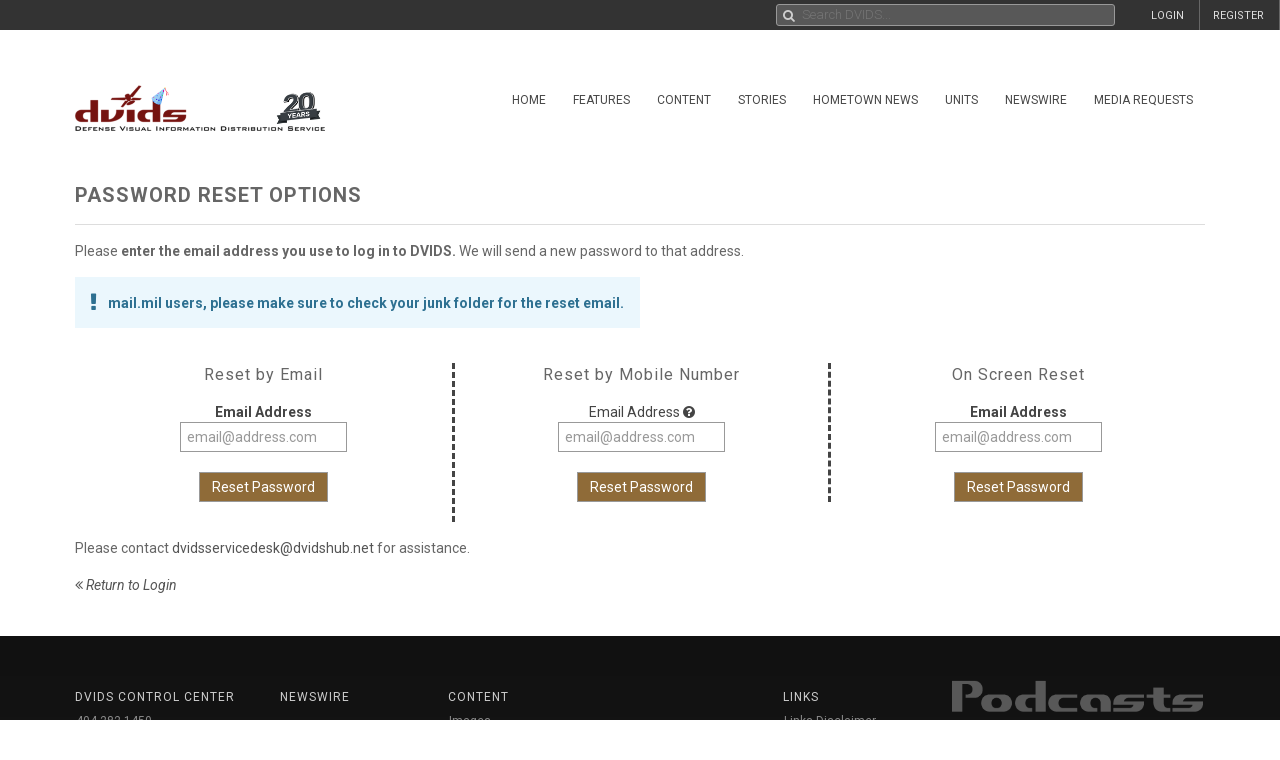

--- FILE ---
content_type: application/javascript
request_url: https://siteassets.dvidshub.net/js/member.js
body_size: 3170
content:
$(function(){

    $(document).bind(dvids.auth.events.loginSuccess, function() {
        location.reload();
    });

    $(document).bind(dvids.auth.events.logout, function() {
        location.reload();
    });

    if ($('label[for="interested"]').length) {
        var interestedWrapper = $('label[for="interested"]').closest('.radio-row');
        $('label[for="interested"]').detach().prependTo(interestedWrapper);
        interestedWrapper.find('div label').css('margin-left', '20px');
    }

    $("#options-tabs").on("change.uk.tab", function(event, area) {
        var href = area.find('a').attr('href');
        $('#options-tab-content').html('<div class="uk-panel uk-panel-box"><h3><img src="/images/working.gif"/> Loading...</h3></div>')
        $.ajax({url: href, dataType: 'html',
            success: function(data) {
                $('#options-tab-content').html(data);
            }
        });
    });

    // Adds regex matching method to validator
    $.validator.addMethod("pattern", function(value, element, regexpr) {
      return regexpr.test(value);
    });

    // Validate registration form
    $("#registration").validate({
        // places error messages in the span element sibling
        errorPlacement: function(error, element) {
            if($(element).attr("name") == "account_type") { // add the error message by the "Account Type" section title
                element.parent().prepend($('<p/>'));
                error.appendTo( element.prev("p") );
            } else{
                element.after(' ')
                error.appendTo( element.parent(".uk-form-controls") );
            }
        },
        rules: {
            password: {
                required: true,
                pattern: /^(?=.*[a-z])(?=.*[A-Z])(?=.*\d)(?=.*[@#$!%*?&^])[A-Za-z\d@#$!%*?&^]{15,25}$/
            },
            vpassword: {
                equalTo: "#password"
            },
            email: {
                required: true,
            },
            first_name: {
                required: true
            },
            last_name: {
                required: true
            },
            account_type: {
                required: true
            },
            outlet: {
                required: true
            },
            country: {
                required: true
            }
        },
        messages: {
            password: {
                required: "Password required.",
                pattern: "Password must contain a minimum of 15 characters, 1 uppercase letter, 1 lowercase letter, 1 number and 1 special character (!@#$%^&*?)."
            },
            vpassword: {
                equalTo: "Enter the same password as above."
            },
            email: {
                required: "E-mail required.",
                email: "Please enter a valid email.",
                militaryEmail: "Please enter a valid military email.",
            },
            first_name: {
                required: "First name is required."
            },
            last_name: {
                required: "Last name is required."
            },
            account_type: {
                required: "You must select an Account Type."
            },
            outlet: {
                required: "Outlet required as Media/Reporter/Blogger was selected."
            },
            country: {
                required: "Country required as Media/Reporter/Blogger was selected."
            }
        }
    });

    // validates the new email form
    $("#member_new_email_validation_form").validate({
        errorPlacement: function(error, element) {
            element.after('<br/>')
            error.appendTo( element.parent(".uk-form-controls") );
        },
        rules: {
            password: {
                required: true
            }
        },
        messages: {
            password: {
                required: "Password required."
            }
        }
    });

    // validate forgot password form
    $("#forgot_password").validate({
        errorPlacement: function(error, element) {
            element.after('<br/>')
            error.appendTo( element.parent(".uk-form-controls") );
        },
        rules: {
            email: {required: true, email: true}
        },
        messages: {
            email: {required: "Your email address is required.", email: "Please provide a valid email."}
        }
    });

    var handleAccountTypeChange = function() {

        // Add onclick handlers to account type radio buttons to show/hide branch and rank field
        var sVal = $('input[name="account_type"]:checked').val();

        if (['Military Public Affairs/Combat Camera', 'U.S. Government Service'].includes(sVal)) {
            $('#vision_id').closest('.uk-form-row').show();
            $('#vision_id').attr('disabled', false);
        } else {
            $('#vision_id').closest('.uk-form-row').hide();
            $('#vision_id').attr('disabled', true);
        }

        if (sVal == 'U.S. Government Service') {
            $('input[name="interested"]').closest('.uk-form-row').hide();
            $('input[name="interested"]').attr('disabled', true);
            $('#rank_id').closest('.uk-form-row').show();
            $('#rank_id').val('289');
            $('#email').attr('class', 'email governmentEmail'); // validator should use standard email rule and the custom governmentEmail rule (defined in custom_rules.js)
        } else if (sVal != 'Military Personnel' && sVal != 'Military Public Affairs/Combat Camera') {
            $('input[name="interested"]').closest('.uk-form-row').hide();
            $('input[name="interested"]').attr('disabled', true);
            $('#rank_id').val('126'); // change the value to 126 (at this time is the default rank for non-military)
            $('#rank_id').closest('.uk-form-row').hide();
            $('#email').attr('class', 'email'); // validator should only use standard email rule
        } else {
            $('input[name="interested"]').closest('.uk-form-row').show();
            $('input[name="interested"]').attr('disabled', false);
            $('#rank_id').closest('.uk-form-row').show();
            $('#email').attr('class', 'email militaryEmail'); // validator should use standard email rule and the custom militaryEmail rule (defined in custom_rules.js)
        }

        if (sVal != 'Media/Reporter/Blogger') {
            $('#outlet_field').closest('.uk-form-row').hide();
            $('form#registration input[name="outlet"]').attr('disabled', true);

            $('#country').closest('.uk-form-row').hide();
            $('form#registration select[name="country"]').attr('disabled', true);
        } else {
            $('#outlet_field').closest('.uk-form-row').show();
            $('form#registration input[name="outlet"]').attr('disabled', false);

            $('#country').closest('.uk-form-row').show();
            $('form#registration select[name="country"]').attr('disabled', false);
        }

        // checks email field on change if not empty
        if($("#email").val()) {
            $("#email").valid();
        };

    };

    // run onload to handle params passed in via GET
    handleAccountTypeChange();

    // run onclick when it changes
    $('input[name="account_type"]').click(handleAccountTypeChange);

    $.UIkit.autocomplete($('.autocomplete-outlet'), {
        minLength: 3,
        source: function(request) {
            $.getJSON('/autocomplete/outlet', {'term': this.input.val()}, function(data, status, xhr) {
                request(data);
            });
        }
    });

});

function initEmailManagement()
{
    $("#member_add_email_form").validate({
        errorPlacement: function(error, element) {
            element.parent(".uk-form-controls").append('<br/>');
            error.appendTo( element.parent(".uk-form-controls") );
        },
        rules: {
            email: {
                required: true,
                email: true,
            },
            vemail: {
                equalTo: "#new-email"
            },
            password: {
                required: true
            }
        },
        messages: {
            email: {
                required: "Email required." ,
                email: "Please enter a valid email",
                remote: "Email address already exists."
            },
            vemail: {
                equalTo: "Enter the same email as above."
            },
            password: {
                required: "Password required."
            }
        }
    });

    //change the action of the form based on which submit button is pressed (uses their id attr to store the proper action)
    $('input[name="member_action"]').click(function(){
        // add validation for remove email option - member cannot remove their primay email
        if(this.id == 'removeemail'){
            if($('input[name="email"]:checked').attr('class') == 'member_primary_email'){
                alert('You cannot remove your primary email address.');
                return false;
            }
        }

        if(this.id == 'setprimaryemail'){
            if($('input[name="email"]:checked').attr('class') == 'member_primary_email'){
                alert('That email address is already your primary.');
                return false;
            }
        }

        var action = $('#member_manage_email_form').attr('action');
        $('#member_manage_email_form').attr('action', action + this.id);
    });
}



function optionchanged() {
    $(document).ready ( function(e){
        checkMobile(e);
    });

    var _update = $("#btn-update-sms");
    $("#member_mobile_number").change(function (e) {
        var _input = $(this),
            _action = '/account/m',
            _data = {mobile: $(this).val()},
            _stat = $("#sms_valid_status");

        $.post(_action, _data, function (response) {
            _input.val(response.data.mobile);
            checkMobile(e);
        }).fail(function (e, xhr) {
            var _response = JSON.parse(e.responseText);
            _stat.html('<img src="/images/invalid.png" class="required" title="Mobile number missing!"/>');
            $("#member_mobile_number").focus();
            $('.unvalidated-sms').hide();

        });
        _update.addClass('hidden');
    }).keyup(function (e) {
        if (_update.hasClass('hidden')) {
            _update.removeClass('hidden');
        }
    });

    $("#btn_validate_sms").click(function (e) {
        e.preventDefault();
        $(this).html('Sending...');
        var _action = "/account/validate-sms";

        try {
            $.get(_action, function (data, status, xhr) {
                setTimeout(function () {
                    var modal = $.UIkit.modal.dialog(data.form.replace(/(\r\n|\n|\r)/gm, ""));
                    modal.show();

                    $('button[name="cancel"]').click(function (e) {
                        modal.hide();
                    });
                }, 1500);

                setTimeout(function () {
                    $('#btn_validate_sms').html('Send Validation Code');
                }, 3000);

            }, 'json')
                .fail(function (e) {
                    var _response = jQuery.parseJSON(e.responseText);
                    $('#btn_validate_sms').html('Send Validation Code');
                    alert(_response.message);
                    $("#member_mobile_number").val('');
                });
        } catch (e) {

        }
    });

    $(document).on('submit', "#frm-sms-validation", function (e) {
        e.preventDefault();
        var _action = $(this).attr('action'),
            _data = $(this).serialize();


        $.post(_action, _data, function (response) {
            if (response.status === 'success') {
                $('.unvalidated-sms').hide();
                $("#sms_valid_status").html('<img class="accept sms_accept_image" src="/images/accept.png" title="Validated"/>');
                UIkit.modal(".uk-modal.uk-open").hide();
                return;
            }

            $("#mobile_validation_wrapper").html(response.form);
        });
    });

    function checkMobile(e) {
        var _action = "/validation/sms",
            _stat = $("#sms_valid_status");

        _stat.html('');
        $('.unvalidated-sms').hide();

        $.post(_action, {}, function (response) {
            switch (response.status) {
                case 'success':
                    $("#member_mobile_number").val(response.data.mobile);
                    _stat.html('<img class="sms_accept_image accept" src="/images/accept.png" title="Validated"/>');
                    break;
                case 'missing':
                    _stat.html('<img src="/images/invalid.png" class="required" title="Mobile number missing!"/>');
                    break;
                case 'unvalidated':
                    $("#member_mobile_number").val(response.data.mobile);
                    $('.unvalidated-sms').show();
                    break;
            }
        });
    }
}

$(document).on('click', '#save', function() {
    var field = document.getElementById("options").value;

    if ($('.unvalidated-sms').is(':visible')) {
        alert('Must verify mobile number!')
        return false;
    }
    if (field === '0') {
        alert('Must select an alternative method for resetting passwords!');
        return false;
    }
});

